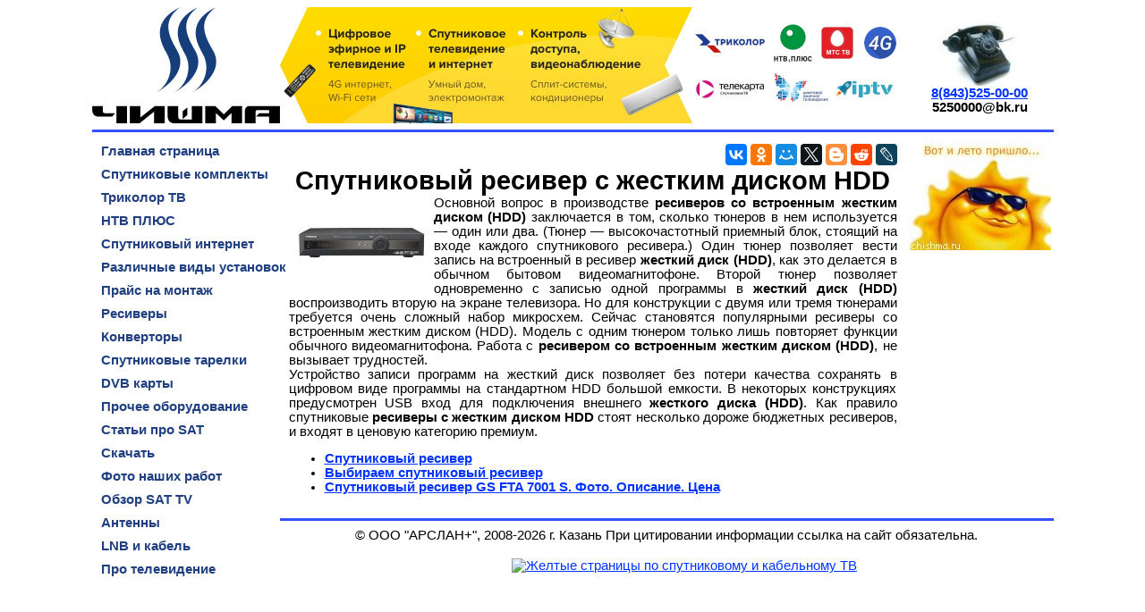

--- FILE ---
content_type: text/html; charset=WINDOWS-1251
request_url: http://www.chishma.ru/resiver/hdd.html
body_size: 12530
content:
<!DOCTYPE HTML PUBLIC "-//W3C//DTD HTML 4.01//EN" "http://www.w3.org/TR/html4/strict.dtd">
<html>
<head>
<title>Спутниковый ресивер с жестким диском HDD</title>
<meta http-equiv="Content-Type" content="text/html; charset=windows-1251" />
<META http-equiv=Content-language content=ru>
<meta name="Keywords" http-equiv="Keywords" content="спутниковый ресивер, спутниковый ресивер с жестким диском, ресивер с hdd"> 

<meta name="Description" http-equiv="Description" content="
Спутниковый ресивер с жестким диском HDD. Фото. Описание."> 


<meta name="viewport" content="width=device-width, initial-scale=1">
<link rel="stylesheet" href="../style.css">

<meta name="robots" content="index, follow" />
<!--     <base href="../" />  -->
<!-- <base href="//chishma.ru/"/> -->

<link href="../favicon.ico" type="image/x-icon" rel="shortcut icon">


<!--
<script async type="text/javascript" src="https://apis.google.com/js/plusone.js">
  {lang: 'ru'}
</script>

<script async type="text/javascript" src="https://userapi.com/js/api/openapi.js?34"></script>

<script async type="text/javascript">
  VK.init({apiId: 2475323, onlyWidgets: true});
</script>

<script type="text/javascript" src="https://vk.com/js/api/openapi.js?160"></script>

<script async type="text/javascript">
  VK.init({apiId: 2475323, onlyWidgets: true});
</script>
-->

</head>


<body text="#000000" bgcolor="#FFFFFF" link="#0033FF" alink="#0033FF" vlink="#000099">


<div id="blok">    
  <div id="header"> 

<div id="logo"><a href="../"><img height="130" width="210" src="../img/logo.svg"  alt="Логотип Магазинов Чишма" border="0" align="center" ></a>
 <br><div id="tele2"><b><font color=blue><a href="tel:+79179008460">8(843)525-00-00</a></font></b></div>
</div>

<div id="shap"><img height="130" src="../img/p2.jpg"  alt="Установка спутникового телевидения и интернет в Казани и по Республике Татарстан" border="0" align="left"></div>
<div id="shap2"><img height="130" src="../img/p2sm.jpg"  alt="Установка спутникового телевидения и интернет в Казани и по Республике Татарстан" border="0" align="center"></div>
<div id="tele"><br><img width="90" src="../img/phone.gif" alt="Позвоните нам" border="0" align="center"><br><b>
<font color=blue><a onclick="ym(53542612, 'reachGoal', 'cltel1'); return true;" href="tel:+78435250000">8(843)525-00-00</a></font><br>5250000@bk.ru 
</b></div>

</div>

<div id="line"><hr size=3px  align="center" color=#3650FF></div>



<!--<div style=”clear: both;”></div>-->








  <div id="sidebar">
   <ul id="navbar">   
    <li><a href="../">Главная страница</a></li>
    <li><a href="../complekt.html">Спутниковые комплекты</a></li>
    <li><a href="../tricolor.html">Триколор ТВ</a></li>
    <li><a href="../ntvplus.html"> НТВ ПЛЮС</a></li>
    <li><a href="../inet.html">Спутниковый интернет</a></li>
    <li><a href="../raznoe.html">Различные виды установок</a></li>
    <li><a href="../montaj.html">Прайс на монтаж</a></li>

    <li><a href="../resiver/resiver.html">Ресиверы</a></li>
    <li><a href="../konvertor/vkon.html">Конверторы</a></li>
    <li><a href="../tarelki/tarelki.html">Спутниковые тарелки</a></li>
    <li><a href="../dvb/dvb.html">DVB карты</a></li>
	
    <li><a href="../oborudovanie/oborudovanie.html">Прочее оборудование</a></li>	
	<li><a href="../stat/stat.html">Статьи про SAT</a></li>	
	<li><a href="../download/download.html">Скачать</a></li>

	
	<li><a href="../foto/foto.html">Фото наших работ</a></li>	
	<li><a href="../obzor-sat-tv/">Обзор SAT TV</a></li>	
	<li><a href="../antenna/">Антенны</a></li>	
	<li><a href="../lnb/">LNB и кабель</a></li>	
	<li><a href="../tv/">Про телевидение</a></li>
   </ul>
 
 

 </div>

  
 <div id="rightSidebar">

<img src="../img/newsLeto.jpg" border="0" alt="Лето....."><br>

<!-- Yandex.RTB R-A-54203-2 -->
<div id="yandex_rtb_R-A-54203-2"></div>
<script type="text/javascript">
    (function(w, d, n, s, t) {
        w[n] = w[n] || [];
        w[n].push(function() {
            Ya.Context.AdvManager.render({
                blockId: "R-A-54203-2",
                renderTo: "yandex_rtb_R-A-54203-2",
                async: true
            });
        });
        t = d.getElementsByTagName("script")[0];
        s = d.createElement("script");
        s.type = "text/javascript";
        s.src = "//an.yandex.ru/system/context.js";
        s.async = true;
        t.parentNode.insertBefore(s, t);
    })(this, this.document, "yandexContextAsyncCallbacks");
</script>

<!--
<script type="text/javascript"><!--
google_ad_client = "pub-1969813516119083";
/* 120x600, chishma 10.10.10 */
google_ad_slot = "8454522537";
google_ad_width = 120;
google_ad_height = 600;
 
</script>
<script type="text/javascript"
src="https://pagead2.googlesyndication.com/pagead/show_ads.js">
</script> 
-->

</div> 
  
 
 <div id="content">



<!-- AS77 -->

<noindex>

<div id="likes">
<div style="float: left; width: 120px;">
<div id="vk_like"></div>
<script async type="text/javascript" >
VK.Widgets.Like("vk_like", {type: "button"});
</script>
</div>

<!--<div style="bfloat: left;">
<g:plusone size="medium"></g:plusone></div> -->

<div style="float: left; width: 110px;">
<iframe src="https://www.facebook.com/plugins/like.php?href=http%3A%2F%2Fwww.chishma.ru&amp;layout=button_count&amp;show_faces=true&amp;width=50&amp;action=like&amp;colorscheme=light&amp;height=21" async="async" scrolling="no" frameborder="0" style="border:none; overflow:hidden; width:150px; height:21px;" allowTransparency="true"></iframe>
</div>

<div style="float: right; ">
<!--<script src="//yastatic.net/es5-shims/0.0.2/es5-shims.min.js" async="async"></script>
<script src="//yastatic.net/share2/share.js"></script>
<div class="ya-share2" data-services="collections,odnoklassniki,moimir,twitter,blogger,reddit,lj"></div>-->

<script src="//yastatic.net/es5-shims/0.0.2/es5-shims.min.js"></script>
<script src="//yastatic.net/share2/share.js"></script>
<div class="ya-share2" data-services="collections,vkontakte,odnoklassniki,moimir,twitter,blogger,reddit,lj" data-counter=""></div>


</div>  


</div>


</noindex>


<center><h1>Спутниковый ресивер с жестким диском HDD</h1></center>

<center>
<noindex>



</noindex>
</center>


<img src="img/hdd.jpg"  alt="Спутниковый ресивер с жестким диском HDD" vspace="10" hspace="10"  border="0" align="left">


Основной вопрос в производстве <b>ресиверов со встроенным жестким диском (HDD)</b> заключается в том,
 сколько тюнеров в нем используется — один или два. (Тюнер — высокочастотный приемный блок, стоящий на входе каждого
 спутникового ресивера.) Один тюнер позволяет вести запись на встроенный в ресивер <b>жесткий диск (HDD)</b>, как это делается в обычном бытовом видеомагнитофоне.
 Второй тюнер позволяет одновременно с записью одной программы в <b>жесткий диск (HDD)</b> воспроизводить вторую на экране телевизора.
Но для конструкции с двумя или тремя тюнерами требуется очень сложный набор микросхем. Сейчас становятся популярными 
 ресиверы со встроенным жестким диском (HDD). Модель с одним тюнером только лишь повторяет функции обычного видеомагнитофона.
 Работа с <b>ресивером со встроенным жестким диском (HDD)</b>, не вызывает трудностей.<br>
Устройство записи программ на жесткий диск позволяет без потери качества сохранять в цифровом виде программы 
на стандартном HDD большой емкости. В некоторых конструкциях  предусмотрен USB вход для подключения внешнего
<b>жесткого диска (HDD)</b>. 
Как правило спутниковые <b>ресиверы с жестким диском HDD</b> стоят несколько дороже бюджетных ресиверов,
и входят в ценовую категорию премиум.


<ul>
<li><a href="resiver.html"><b>Спутниковый ресивер</b></a><br> </li>
<li><a href="res.html"><b>Выбираем спутниковый ресивер</b></a><br> </li>
<li><a href="fta7001s.html"><b>Спутниковый ресивер GS FTA 7001 S. Фото. Описание. Цена</b></a></li>
</ul>

 
<center>
 
<!-- Yandex.RTB R-A-54203-1 -->
<div id="yandex_rtb_R-A-54203-1"></div>
<script type="text/javascript">
    (function(w, d, n, s, t) {
        w[n] = w[n] || [];
        w[n].push(function() {
            Ya.Context.AdvManager.render({
                blockId: "R-A-54203-1",
                renderTo: "yandex_rtb_R-A-54203-1",
                async: true
            });
        });
        t = d.getElementsByTagName("script")[0];
        s = d.createElement("script");
        s.type = "text/javascript";
        s.src = "//an.yandex.ru/system/context.js";
        s.async = true;
        t.parentNode.insertBefore(s, t);
    })(this, this.document, "yandexContextAsyncCallbacks");
</script>
</center> 













<!--
<center><noindex>
<font color="red">Задавайте свои вопросы в блоке комментирования ВКонтакте(ниже), мы отслеживаем все комментарии и оперативно отвечаем на все вопросы здесь, либо прямо на Вашей стене.</font>

<div id="vk_comments"></div>
<script async type="text/javascript">
VK.Widgets.Comments("vk_comments", {limit: 15, width: "496", attach: "*"});
</script>


</noindex></center>
-->

</div> 

 


 
<div id="footer">
<div id="line"><hr size=3px  align="center" color=#3650FF></div>
&copy; ООО "АРСЛАН+", 2008-2026 г. Казань При цитировании информации ссылка на сайт обязательна.

<br>
<!--LiveInternet counter--><script type="text/javascript"><!--
document.write("<a href='https://www.chishma.ru' "+
"target=_blank><img src='https://counter.yadro.ru/hit?t38.6;r"+
escape(document.referrer)+((typeof(screen)=="undefined")?"":
";s"+screen.width+"*"+screen.height+"*"+(screen.colorDepth?
screen.colorDepth:screen.pixelDepth))+";u"+escape(document.URL)+
";"+Math.random()+
"' alt='' title='LiveInternet' "+
"border=0 width=31 height=31><\/a>")//--></script><!--/LiveInternet-->



<!-- begin of Top100 code -->
<a href="https://www.chishma.ru"><img src="https://counter.rambler.ru/top100.cnt?1378667" alt="" width="1" height="1" border="0" /></a>
<!-- end of Top100 code -->

<!-- begin of Top100 logo -->
<!-- <a href="https://www.chishma.ru"><img src="https://top100-images.rambler.ru/top100/w2.gif" alt="Rambler's Top100" width="88" height="31" border="0" /></a> -->
<!-- end of Top100 logo -->




<!--Begin of TELE-Sputnik YP member-->
<a href="https://www.chishma.ru">
<img src="https://old.telesputnik.ru/banners/yp.gif" width=88 height=30 border=0 alt=" Желтые страницы по спутниковому и кабельному ТВ ">
</a>
<!--End of TELE-Sputnik YP member-->


</div>  


<!-- Адаптивное меню от D.iK.iJ -->
<span id="buter2"><div id="buter" style="display: none;" onclick="buter();"></div></span>
<div id="zakr" style="display: none;" onclick="zakr();">X</div>
<script type="text/javascript">
function buter() {
document.getElementById("sidebar").style.display='block';
setTimeout('document.getElementById("sidebar").style.left="0px";', 100);
setTimeout('document.getElementById("zakr").style.display="block";', 1000);
document.getElementsByTagName("body")[0].style.overflow="hidden";
}
function zakr() {
setTimeout('document.getElementById("sidebar").style.display="none"; document.getElementsByTagName("body")[0].style.overflow="auto";', 1000);
document.getElementById("sidebar").style.left="-100%";
document.getElementById("zakr").style.display="none";
}
if(document.getElementById("sidebar")) {} else {document.getElementById("buter2").style.display="none";}
/*СВАЙП*/
var initialPoint;
var finalPoint;
document.addEventListener('touchstart', function(event) {
initialPoint=event.changedTouches[0];
}, false);
document.addEventListener('touchend', function(event) {
finalPoint=event.changedTouches[0];
var xAbs = Math.abs(initialPoint.pageX - finalPoint.pageX);
var yAbs = Math.abs(initialPoint.pageY - finalPoint.pageY);
if (xAbs > 200 || yAbs > 200) {
if (xAbs > yAbs) {
if (finalPoint.pageX < initialPoint.pageX){
/*СВАЙП ВЛЕВО*/ zakr();
}
else{
/*СВАЙП ВПРАВО*/ buter();
}}
else {
if (finalPoint.pageY < initialPoint.pageY){
/*СВАЙП ВВЕРХ*/
}
else{
/*СВАЙП ВНИЗ*/
}}}}, false);
</script>
</div> 

 
 

<!-- Yandex.Metrika counter -->
<script type="text/javascript" >
   (function(m,e,t,r,i,k,a){m[i]=m[i]||function(){(m[i].a=m[i].a||[]).push(arguments)};
   m[i].l=1*new Date();k=e.createElement(t),a=e.getElementsByTagName(t)[0],k.async=1,k.src=r,a.parentNode.insertBefore(k,a)})
   (window, document, "script", "https://mc.yandex.ru/metrika/tag.js", "ym");

   ym(53542612, "init", {
        clickmap:true,
        trackLinks:true,
        accurateTrackBounce:true
   });
</script>
<noscript><div><img src="https://mc.yandex.ru/watch/53542612" style="position:absolute; left:-9999px;" alt="" /></div></noscript>
<!-- /Yandex.Metrika counter -->
  
</body>
</html>


--- FILE ---
content_type: text/css
request_url: http://www.chishma.ru/style.css
body_size: 9886
content:
   body {
    font: 11pt Arial, Helvetica, sans-serif; /* Рубленый шрифт текста */
    margin: 5; /* Отступы на странице */
   }
   h1 {
    /*font-size: 24px; /* Размер шрифта */
    margin: 0; /* Убираем отступы */
    /*color: #fc6; /* Цвет текста */
/* 04.05.19	color: #6c6c6b; /* 04.05.19 */
   }
   h2 {
    margin-top: 0; /* Убираем отступ сверху */
/* 04.05.19	color: #6c6c6b;/* 04.05.19 */
   }
   h3 {
    margin-top: 0; /* Убираем отступ сверху */
/* 04.05.19	color: #6c6c6b;/* 04.05.19 */
   }
   
#blok {
    max-width: 1075px; /* 28.04.19 1100 */
    margin: auto;
	
}     

   
   #header { /* Верхний блок */
    /*background: #0080c0; /* Цвет фона */
	/*border: 1px solid #333; /* Параметры рамки вокруг */
    padding: 0px; /* Поля вокруг текста */
	text-align: center;
	margin: 0px 0px 0px 0px; /* Значения отступов */
    /*clear: left; /* 28.04.19 */
/*04.05.19background: #8E19B6;/* 28.04.19 */
	/*clear: rigth;/* 28.04.19 */
	/*height: 120px; /* 28.04.19 */
	overflow:hidden; /* 28.04.19 */
	
   }
   
   #logo{ /*  */
   float: left; 
   width: 210px;
   margin: 0px 0px 0px 0px;
/* 04.05.19!   display: inline; /* 04.05.19! */
   }

   #shap{ /*  */
   float: left; 
   width: 700px;
/*04.05.19   background: #3380c0; /*04.05.19 */
   text-align: center;
   display: inline;
   }

   #tele{ /*  */
   float: right; 
   width: 165px;
/*04.05.19    background: #338011;/*04.05.19 */
   display: inline;
   }
   
   #tele2{ /*  */
 /*04.05.19   background: #338099;/*04.05.19 */
   display: none;
   }   
   
#shap2{ /* 04.05.19 */
   float: left; 
   /*width: 730px;*/
/*04.05.19    background: #3110c0;/*04.05.19 */
   text-align: center;
    display: none;
   }   
   
  
   
   #line { /* линия */
    /*background: #0080c0; /* Цвет фона */
	/*border: 1px solid #333; /* Параметры рамки вокруг */
    /*padding: 10px; /* Поля вокруг текста */
	/*text-align: center;
	margin: 0px 0px 0px 0px; /* Значения отступов */
    /*clear: left; /* 28.04.19 */
/*background: #8E19B6;/* 28.04.19 */
	/*clear: rigth;/* 28.04.19 */
	/*height: 120px; /* 28.04.19 */
	/*overflow:hidden; /* 28.04.19 */
	/*height:5px;*/
   }
 
   
   #sidebar { /* Левая колонка */
    float: left; /* Обтекание справа */
    /*border: 1px solid #333; /* Параметры рамки вокруг */
    width: 210px; /* Ширина колонки 250 */
    padding: 0px; /* Поля вокруг текста */
    margin: 0px 0px 0px 0px; /* Значения отступов */
	position: relative;
	z-index: 2;
/*04.05.19 background: #1ED9B6;/* 28.04.19 */
/* 04.05.19!display: inline; /* 04.05.19! */
   }
   #content { /* Правая колонка */
   /* margin: 0px 0px 0px 225px; /* Значения отступов 275 */
    padding: 5px; /* Поля вокруг текста */
    /*border: 1px solid #333; /* Параметры рамки */
	text-align: justify;
/*04.05.19 background: #1ED976;/* 28.04.19 */
	/* float: top;/* 28.04.19 */
    /*clear: both;/* 28.04.19 */
	 margin-left: 215px; 
     margin-right: 170px; 
	/* 30.04.19 font: 13pt Arial, Helvetica, sans-serif; /* Рубленый шрифт текста */
/* 04.05.19!	display: inline; /* 04.05.19! */
   }

   #rightSidebar { /* п колонка */
   
    /*border: 1px solid #333; /* Параметры рамки вокруг */
    width: 165px; /* Ширина колонки 250 */
    padding: 0px; /* Поля вокруг текста */
	text-align: center;
   /* margin: 0px 0px 0px 0px; /* Значения отступов */
float: right;
/*04.05.19 background: #1ED9B6;/* 28.04.19 */
display: inline;
   }   
   
   #footer { /* Нижний блок */
/* 28.04.19del    background: #0DA6D6; /* Цвет фона */	
	/*background: linear-gradient(to right, #AEDFDF,#167FC6); */
/* 28.04.19del  background: linear-gradient(to right, #33ADFF,#167FC6);*/
    padding: 0px; /* Поля вокруг текста */
/* 28.04.19del    color: #fff; /* Цвет текста */
    clear: right; /* Отменяем действие float */
	text-align: center;
	/*overflow:hidden; /* 30.04.19 */
/* 28.04.19del 	background: #1119B6;/* 28.04.19 */ 
   }
   
    
   
   #likes{ /* лайки */ /* 28.04.19 */
/* 28.04.19del    background: #0D3336; /* Цвет фона */	
	/*background: linear-gradient(to right, #AEDFDF,#167FC6); */
/* 28.04.19del background: linear-gradient(to right, #33ADFF,#167FC6);
    padding: 5px; /* Поля вокруг текста */
    color: #fff; /* Цвет текста */
    /*clear: right; /* Отменяем действие float */
/* 28.04.19del background: #1119B6;/* 28.04.19 */
	overflow:hidden; /* 28.04.19 */
   }   
 
/* 28.04.19  
#logo{   
    background: #CCA69E; 
    float: left; 
	width: 210px;	
   }     
   #shapka{  
    style="background: #FF9282;
	float: left; 
	width: 630px;"
   }   
   #tel{  
    style="background: #8ED9B6;
    float: right; 
    width: 210px;
   }  
28.04.19  */
  

/* Предохраналка, чтобы не остаться без меню при ресайзе */
@media screen and (min-width: 961px) {
body {overflow: auto !important;}
#zakr {display: none !important;}
#sidebar {display: block !important; left: 0px !important;}
}

/* Адаптив */
@media screen and (max-width: 765px) { /* 560px */
img {max-width: 100% !important; height: auto !important; box-sizing: border-box;}
iframe, textarea, input, button, submit, select, video, object, embed {max-width: 100% !important; box-sizing: border-box;}
table, span, div, ins {max-width: 100% !important;}

#content {margin-left: 5px;} 

#sidebar {float: none !important; margin: 0px; padding: 10px; box-sizing: border-box; width: 100% !important; max-height: 100%; height: 100%; overflow: auto; position: fixed; display: none; background-color: #fff; top: 0px; left: -100%; right: 0px; z-index: 201; -webkit-transition: left 1s; -moz-transition: left 1s; -o-transition: left 1s; transition: left 1s;}

#buter {border: 1px solid #dfe6e8; opacity: 0.7; width: 32px; height: 23px; cursor: pointer; background: url('../img/buter.png') center no-repeat; display: block !important; padding: 6px; position: fixed; top: 0px; left: 0px; z-index: 200; background-size: 32px 23px !important; background-color: #fff; border-radius: 0 0 3px 0;}
#buter:hover {opacity: 1 !important;}
#zakr {z-index: 99999990 !important; cursor: pointer; color: #db3029; position: fixed; right: 5px; top: 5px; padding: 0; font-size: 25px; line-height: 25px; width: 25px; text-align: center;}
#zakr:hover {color: #ff0a00 !important;}
}

/*29.04.19*/
@media screen and (max-width: 1115px) {
#rightSidebar{display: none;}
#shap{display: none;}	
#content{margin-right: 0px;}	
#shap2{display: inline;}  	
}
/*29.04.19*/

/*04.05.19*/
@media screen and (max-width: 876px) {
#rightSidebar{display: none;}
#shap{display: none;}	
#content{margin-right: 0px;}	
#shap2{display: none;}  	
}
/*04.05.19*/

/*04.05.19*/
@media screen and (max-width: 415px) {
#rightSidebar{display: none;}
#shap{display: none;}	
#content{margin-right: 0px;}	
#shap2{display: none;}  
#tele{display: none;} 
#logo{width: 100%;}	
#tele2{display: inline;} 
}
/*04.05.19*/


      #navbar {
        margin: 0;
        padding: 0;
        list-style-type: none;
        width: 250px;
      }
      #navbar li {
        border-left: 0px solid #666; /* отступ слева*/
        /*border-bottom: 1px solid #666;*/
      }
      #navbar a {
        /*background-color: #167FC6; */
  /*27.04.19      color: #62AFD2;   /* текст 2B8DCA*/
		color: #203F80; /*27.04.19 203F80*/   
        padding: 5px;
        text-decoration: none;
        font-weight: bold;
        /*border-left: 5px solid #33ADFF;  /*полоска*/
		border-left: 5px solid transparent;
        display: block; 
      }
      #navbar a:hover {
        /*background-color: #666;*/
        border-left: 5px solid #ff0000; /* полоска при наведении рэд */
        /*color: #167FC6; /* текст при наведении */
		color: #167FC6; /* текст при наведении */
      }
	  
	  
	  

.pressbox {
   width: 0;
   height: 0;
   position: fixed;
   overflow: hidden;
   left: 0;
   top: 0;
    /* Поверх всех остальных элементов */
    z-index: 9999;
   text-align: center;
    /* Полупрозрачный серый фон */
   background: rgba(0,0,0,0.7);
   }
 
   .pressbox img  {
        /* изначально полностью прозрачная картинка */
      opacity: 0;
      padding: 10px;
      background: #ffffff;
	  margin-top: 2%;
	  height: 82%;
      /*margin-top: 20px;*/
	  /*width: 80%;*/
        /* тени */
      -webkit-box-shadow: 0px 0px 15px #444;
      -moz-box-shadow: 0px 0px 15px #444;
      box-shadow: 0px 0px 15px #444;
        /* свойство прозрачности изменяется не сразу а за четверть секунды */   
      -moz-transition: opacity .25s ease-in-out;
      -webkit-transition: opacity .25s ease-in-out;
      transition: opacity .25s ease-in-out;    
      }
 
.pressbox:target {
   width: auto;
   height: auto;
   bottom: 0;
   right: 0;
   }
 
   .pressbox:target img {
      opacity: 1;
      }	 


#phone2 {box-shadow: 1px 1px 3px 0px rgba(148, 148, 148, 0.7); z-index: 999; 
width: 65px; height: 65px; border-radius: 65px; background: #62AFD2;  /* 62AFD2 #167FC6tblue  ff0000red*/
position: fixed; right: 20px; bottom: 20px; text-align: center; padding: 8px; border: 5px solid #ffffff;}
#phone2 img {animation: kmacb-circle-img-anim 1s infinite ease-in-out;}
@keyframes kmacb-circle-img-anim {
0%  {-webkit-transform: rotate(0deg) scale(1) skew(1deg); transform: rotate(0deg) scale(1) skew(1deg);}
10% {-webkit-transform: rotate(-25deg) scale(1) skew(1deg); transform: rotate(-25deg) scale(1) skew(1deg);}
20% {-webkit-transform: rotate(25deg) scale(1) skew(1deg); transform: rotate(25deg) scale(1) skew(1deg);}
30% {-webkit-transform: rotate(-25deg) scale(1) skew(1deg); transform: rotate(-25deg) scale(1) skew(1deg);}
40% {-webkit-transform: rotate(25deg) scale(1) skew(1deg); transform: rotate(25deg) scale(1) skew(1deg);}
50% {-webkit-transform: rotate(0deg) scale(1) skew(1deg); transform: rotate(0deg) scale(1) skew(1deg);}
100%{-webkit-transform: rotate(0deg) scale(1) skew(1deg); transform: rotate(0deg) scale(1) skew(1deg);}
}	  


.ssilk
{
position:absolute; left:0px; width:0px; height:0px; overflow:hidden; margin-bottom: -14em;
}









--- FILE ---
content_type: image/svg+xml
request_url: http://www.chishma.ru/img/logo.svg
body_size: 1515
content:
<svg xmlns="http://www.w3.org/2000/svg" viewBox="0 0 212.23 131.51"><defs><style>.cls-1{fill:#163e7a;fill-rule:evenodd;}</style></defs><title>Ресурс 1</title><g id="Шар_2" data-name="Шар 2"><g id="Шар_1-2" data-name="Шар 1"><path d="M12,117.23v-5.12H0v4.48q0,3.73,2,5.56A6.49,6.49,0,0,0,6.55,124h16L26,120.16H15.32a7.54,7.54,0,0,1-1.77-.17,2.26,2.26,0,0,1-1-.54,1.69,1.69,0,0,1-.46-.91,8.22,8.22,0,0,1-.1-1.31Zm15.36,14.28v-19.4h12v19.4Zm27.07-19.4V125l16.31-12.86H82v19.4H69.92V118.34L53.53,131.51h-11v-19.4ZM101,127.23h11.59V112.11h12v19.4H93.73a11.72,11.72,0,0,1-3.81-.59,6.25,6.25,0,0,1-2.7-1.75c-1.34-1.45-2-3.66-2-6.63V112.11h12v10.51A12.54,12.54,0,0,0,97.4,125a3,3,0,0,0,.62,1.38,2.2,2.2,0,0,0,1.14.68,7.48,7.48,0,0,0,1.79.18Zm1.31-.4V117.9l5.24-4.28v8.53l-5.24,4.68Zm25.48,4.68v-19.4h11.43l9.6,9.16,9.49-9.16h11.15v19.4H157.54v-11.7l-8.77,8.45-8.92-8.45v11.7Zm49.8-19.4h34.69v19.4H200.05V124H185.2l3.65-3.81h11.2v-3.57h-13.5c-1.21,0-1.82.72-1.82,2.15v12.77H172.58v-14.6a4.58,4.58,0,0,1,1.45-3.39,4.86,4.86,0,0,1,3.51-1.41Z"/><path class="cls-1" d="M99.35,0C74.42,12.35,70.83,29.5,83.87,51.64,95.58,71.51,83.21,91.34,72,96.7c11.18-5.36,37.14-25.15,24.09-47.5C86.2,32.23,78.35,15.44,99.35,0Zm40.5,0c-24.93,12.35-28.52,29.5-15.48,51.64,11.71,19.87-.66,39.7-11.84,45.06,11.18-5.36,37.14-25.15,24.09-47.5-9.92-17-17.77-33.76,3.23-49.2ZM119.6,0C94.67,12.35,91.08,29.5,104.12,51.64c11.71,19.87-.66,39.7-11.84,45.06,11.18-5.36,37.14-25.15,24.09-47.5-9.92-17-17.77-33.76,3.23-49.2Z"/></g></g></svg>